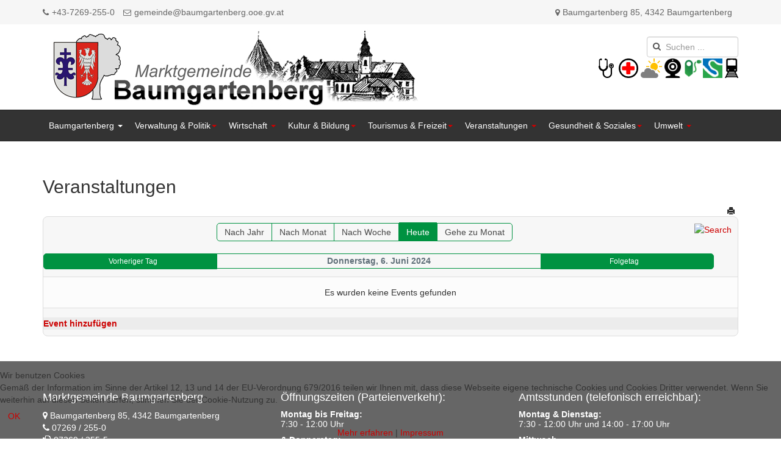

--- FILE ---
content_type: text/html; charset=utf-8
request_url: https://baumgartenberg.at/veranstaltungen/kalender/veranstaltungen-anzeigen/eventsnachtag/2024/6/6/-
body_size: 13658
content:

<!DOCTYPE html>
<html lang="de-de" dir="ltr" class='com_jevents task-day.listevents itemid-262 j31 mm-hover'>


<head>
<script type="text/javascript">  (function(){ function blockCookies(disableCookies, disableLocal, disableSession){ if(disableCookies == 1){ if(!document.__defineGetter__){ Object.defineProperty(document, 'cookie',{ get: function(){ return ''; }, set: function(){ return true;} }); }else{ var oldSetter = document.__lookupSetter__('cookie'); if(oldSetter) { Object.defineProperty(document, 'cookie', { get: function(){ return ''; }, set: function(v){ if(v.match(/reDimCookieHint\=/) || v.match(/c3a0432e7433adda27aa9f1b3d426ff9\=/)) { oldSetter.call(document, v); } return true; } }); } } var cookies = document.cookie.split(';'); for (var i = 0; i < cookies.length; i++) { var cookie = cookies[i]; var pos = cookie.indexOf('='); var name = ''; if(pos > -1){ name = cookie.substr(0, pos); }else{ name = cookie; } if(name.match(/reDimCookieHint/)) { document.cookie = name + '=; expires=Thu, 01 Jan 1970 00:00:00 GMT'; } } } if(disableLocal == 1){ window.localStorage.clear(); window.localStorage.__proto__ = Object.create(window.Storage.prototype); window.localStorage.__proto__.setItem = function(){ return undefined; }; } if(disableSession == 1){ window.sessionStorage.clear(); window.sessionStorage.__proto__ = Object.create(window.Storage.prototype); window.sessionStorage.__proto__.setItem = function(){ return undefined; }; } } blockCookies(1,1,1); }()); </script>


	<base href="https://baumgartenberg.at/veranstaltungen/kalender/veranstaltungen-anzeigen/eventsnachtag/2024/6/6/-" />
	<meta http-equiv="content-type" content="text/html; charset=utf-8" />
	<meta name="keywords" content="Baumgartenberg, Machland, Landeswappen, Perg, Oberösterreich, Kloster" />
	<meta name="robots" content="index,follow" />
	<meta name="description" content="Gewässer und sanfte Hügel prägen die Landschaft. Am besten eignet sich das Rad, um das Machland zu erleben. Wenn Sie mit offenen Augen das Land erkunden, werden sie einige Juwelen entdecken, wie kunstvolle Kirchen, historische Stätten und kleine Wunder der Natur. Wenn es gilt Pausen einzulegen laden die Gaststätten und Mostschenken zur Einkehr ein. Seien Sie unser Gast, fühlen Sie sich wohl und erleben Sie Baumgartenberg und das Machland hautnah." />
	<meta name="generator" content="Joomla! - Open Source Content Management" />
	<title>Veranstaltungen - Marktgemeinde Baumgartenberg</title>
	<link href="https://baumgartenberg.at/index.php?option=com_jevents&amp;task=modlatest.rss&amp;format=feed&amp;type=rss&amp;Itemid=262&amp;modid=0" rel="alternate" type="application/rss+xml" title="RSS 2.0" />
	<link href="https://baumgartenberg.at/index.php?option=com_jevents&amp;task=modlatest.rss&amp;format=feed&amp;type=atom&amp;Itemid=262&amp;modid=0" rel="alternate" type="application/atom+xml" title="Atom 1.0" />
	<link href="/templates/t3_bs3_blank/favicon.ico" rel="shortcut icon" type="image/vnd.microsoft.icon" />
	<link href="https://baumgartenberg.at/suche?task=day.listevents&amp;year=2024&amp;month=6&amp;day=6&amp;format=opensearch" rel="search" title="Marktgemeinde Baumgartenberg" type="application/opensearchdescription+xml" />
	<link href="/t3-assets/css/css-05474-78980.css" rel="stylesheet" type="text/css" media="all" />
	<link href="/t3-assets/css/css-1a959-34230.css" rel="stylesheet" type="text/css" media="all" />
	<link href="/t3-assets/css/css-b0d6b-26200.css" rel="stylesheet" type="text/css" media="all" />
	<link href="/plugins/system/cookiehint/css/redimstyle.css?a228be177c16aba7874cc750bc8cd2d4" rel="stylesheet" type="text/css" />
	<style type="text/css">
#redim-cookiehint-bottom {position: fixed; z-index: 99999; left: 0px; right: 0px; bottom: 0px; top: auto !important;}
	</style>
	<script type="application/json" class="joomla-script-options new">{"csrf.token":"3cd7af1ad4c9184688cd2c30aba0d86e","system.paths":{"root":"","base":""},"joomla.jtext":{"JEV_ADD_EVENT":"Neuer Termin","JEV_IMPORT_ICALEVENT":"iCal Event(s) importieren"}}</script>
	<script src="/t3-assets/js/js-264d2-35389.js" type="text/javascript"></script>
	<script src="/plugins/system/jcemediabox/js/jcemediabox.min.js?979511e85263de6d59b56526f2cb61d7" type="text/javascript"></script>
	<script src="/t3-assets/js/js-d3439-35388.js" type="text/javascript"></script>
	<script type="text/javascript">
function jevPopover(selector, container) {
	var uikitoptions = {"title":"","pos":"top","delay":150,"delayHide":200,"offset":20,"animation":"uk-animation-fade","duration":100,"cls":"uk-active uk-card uk-card-default uk-padding-remove  uk-background-default","clsPos":"uk-tooltip","mode":"hover,focus","container":"#jevents_body"}; 
	var bsoptions = {"animation":false,"html":true,"placement":"top","selector":false,"title":"","trigger":"hover focus","content":"","delay":{"show":150,"hide":150},"container":"#jevents_body","mouseonly":false};
	uikitoptions.container = container;
	bsoptions.container = container;
	
	if (bsoptions.mouseonly && 'ontouchstart' in document.documentElement) {
		return;
	}
	if (jQuery(selector).length){
		try {
			ys_setuppopover(selector, uikitoptions);
		}
		catch (e) {
			if ('bootstrap' != "uikit"  || typeof UIkit == 'undefined' ) {
			// Do not use this for YooTheme Pro templates otherwise you get strange behaviour!
				if (jQuery(selector).popover )
				{	
					// set data-title and data-content if not set or empty		
					var hoveritems = document.querySelectorAll(selector);
					hoveritems.forEach(function (hoveritem) {
						var title = hoveritem.getAttribute('data-original-title') || hoveritem.getAttribute('title')  || '';
						var body = hoveritem.getAttribute('data-original-content') || hoveritem.getAttribute('data-content') || '';
						if (body == '')
						{
							//hoveritem.setAttribute('data-original-content', 'hello kitty!');
							//hoveritem.setAttribute('data-content', 'hello kitty!');
						}
					});
					jQuery(selector).popover(bsoptions);
				}
				else 
				{
					if ('bootstrap' != "uikit")
					{
						alert("problem with popovers!  Failed to load Bootstrap popovers");
					}
					else 
					{
						alert("problem with popovers! Failed to load UIkit popovers");
					}
				}
			}
			else 
			{
				// Fall back to native uikit
				var hoveritems = document.querySelectorAll(selector);
				hoveritems.forEach(function (hoveritem) {
					var title = hoveritem.getAttribute('data-yspoptitle') || hoveritem.getAttribute('data-original-title') || hoveritem.getAttribute('title');
					var body = hoveritem.getAttribute('data-yspopcontent') || hoveritem.getAttribute('data-content') || hoveritem.getAttribute('data-bs-content') || '';
					var options = hoveritem.getAttribute('data-yspopoptions') || uikitoptions;
					if (typeof options == 'string') {
						options = JSON.parse(options);
					}
					/*
					var phtml = '<div class="uk-card uk-card-default uk-padding-remove uk-background-default" style="width:max-content;border-top-left-radius: 5px;border-top-right-radius: 5px;">' +
					(title != '' ? '<div class="uk-text-emphasis">' + title + '</div>' : '') +
					(body != '' ? '<div class="uk-card-body uk-text-secondary uk-padding-small" style="width:max-content">' + body + '</div>' : '') +
					'</div>';
					*/						
					var phtml = '' +
					(title != '' ? title.replace("jevtt_title", "uk-card-title uk-text-emphasis uk-padding-small").replace(/color:#(.*);/,'color:#$1!important;')  : '') +
					(body != '' ?  body.replace("jevtt_text", "uk-card-body uk-padding-small uk-text-secondary  uk-background-default")  : '') +
					'';
					options.title = phtml;
					
					if (hoveritem.hasAttribute('title')) {
						hoveritem.removeAttribute('title');
					}
			
					UIkit.tooltip(hoveritem, options);
				});
			}	
		}
	}
}
document.addEventListener('DOMContentLoaded', function()
{
	try {
		jevPopover('.hasjevtip', '#jevents_body');
	}
	catch (e) 
	{
	}
});
(function($) {
	if (typeof $.fn.popover == 'undefined')
	{
		// bootstrap popovers not used or loaded
		return;
	}

    var oldHide = $.fn.popover.Constructor.prototype.hide || false;

    $.fn.popover.Constructor.prototype.hide = function() {
		var bootstrap5 = false;
		var bootstrap4 = false;
		try {
	        var testClass = window.bootstrap.Tooltip || window.bootstrap.Modal;
	        var bsVersion = testClass.VERSION.substr(0,1);

		    bootstrap5 = bsVersion >= 5;
		    bootstrap4 = bsVersion >= 4 && !bootstrap5;
		} catch (e) {
		}
        var bootstrap3 = window.jQuery && (typeof jQuery().emulateTransitionEnd == 'function');
        // Bootstrap  3+         
        if (this.config || bootstrap4 || bootstrap3 || bootstrap5)
        {
            //- This is not needed for recent versions of Bootstrap 4
            /*
	        if (this.config.container == '#jevents_body' && this.config.trigger.indexOf('hover') >=0) {
	            var that = this;
	            // try again after what would have been the delay
	            setTimeout(function() {
	                return that.hide.call(that, arguments);
	            }, that.config.delay.hide);
	            return;
	        }
	        */
        }
        // Earlier Bootstraps 
        else
        {
	        if (this.options.container == '#jevents_body' && this.options.trigger.indexOf('hover') >=0  && this.tip().is(':hover')) {
	            var that = this;
	            // try again after what would have been the delay
	            setTimeout(function() {
	                try {
	                    return that.hide.call(that, arguments);
	                }
	                catch (e) 
	                {
	                }
	            }, that.options.delay.hide);
	            return;
	        }
        }
        if ( oldHide )
        {
            oldHide.call(this, arguments);
        }
    };

})(jQuery);
	jQuery(function ($) {
		initChosen();
		$("body").on("subform-row-add", initChosen);

		function initChosen(event, container)
		{
			container = container || document;
			$(container).find("#jevents select:not(.notchosen)").chosen({"disable_search_threshold":10,"search_contains":true,"allow_single_deselect":true,"placeholder_text_multiple":"Werte eingeben oder ausw\u00e4hlen","placeholder_text_single":"Wert ausw\u00e4hlen","no_results_text":"Keine Ergebnisse gefunden!"});
		}
	});
	jQuery(document).ready(function(){WfMediabox.init({"base":"\/","theme":"standard","width":"","height":"","lightbox":1,"shadowbox":0,"icons":1,"overlay":1,"overlay_opacity":0,"overlay_color":"","transition_speed":300,"close":2,"scrolling":"fixed","labels":{"close":"Schlie\u00dfen","next":"N\u00e4chstes","previous":"Vorheriges","cancel":"Abbrechen","numbers":"{{numbers}}","numbers_count":"{{current}} von {{total}}","download":"Download"}});});
	</script>
	<!--[if lte IE 6]>
<link rel="stylesheet" href="https://baumgartenberg.at/components/com_jevents/views/flat/assets/css/ie6.css" />
<![endif]-->

	
<!-- META FOR IOS & HANDHELD -->
	<meta name="viewport" content="width=device-width, initial-scale=1.0, maximum-scale=1.0, user-scalable=no"/>
	<style type="text/stylesheet">
		@-webkit-viewport   { width: device-width; }
		@-moz-viewport      { width: device-width; }
		@-ms-viewport       { width: device-width; }
		@-o-viewport        { width: device-width; }
		@viewport           { width: device-width; }
	</style>
	<script type="text/javascript">
		//<![CDATA[
		if (navigator.userAgent.match(/IEMobile\/10\.0/)) {
			var msViewportStyle = document.createElement("style");
			msViewportStyle.appendChild(
				document.createTextNode("@-ms-viewport{width:auto!important}")
			);
			document.getElementsByTagName("head")[0].appendChild(msViewportStyle);
		}
		//]]>
	</script>
<meta name="HandheldFriendly" content="true"/>
<meta name="apple-mobile-web-app-capable" content="YES"/>
<!-- //META FOR IOS & HANDHELD -->




<!-- Le HTML5 shim and media query for IE8 support -->
<!--[if lt IE 9]>
<script src="//cdnjs.cloudflare.com/ajax/libs/html5shiv/3.7.3/html5shiv.min.js"></script>
<script type="text/javascript" src="/plugins/system/t3/base-bs3/js/respond.min.js"></script>
<![endif]-->

<!-- You can add Google Analytics here or use T3 Injection feature -->

		
	<link rel="apple-touch-icon" href="/apple-touch-icon.png" />
	<link rel="apple-touch-icon" sizes="57x57" href="/apple-touch-icon-57x57.png" />
	<link rel="apple-touch-icon" sizes="72x72" href="/apple-touch-icon-72x72.png" />
	<link rel="apple-touch-icon" sizes="76x76" href="/apple-touch-icon-76x76.png" />
	<link rel="apple-touch-icon" sizes="114x114" href="/apple-touch-icon-114x114.png" />
	<link rel="apple-touch-icon" sizes="120x120" href="/apple-touch-icon-120x120.png" />
	<link rel="apple-touch-icon" sizes="144x144" href="/apple-touch-icon-144x144.png" />
	<link rel="apple-touch-icon" sizes="152x152" href="/apple-touch-icon-152x152.png" />
	<link rel="apple-touch-icon" sizes="180x180" href="/apple-touch-icon-180x180.png" />
	
	<meta name="geo.region" content="AT-4" />
	<meta name="geo.placename" content="Linz" />
	<meta name="geo.position" content="48.209442;14.745347" />
	<meta name="ICBM" content="48.209442, 14.745347" />
	<meta property="og:latitude" content="48.209442">
	<meta property="og:longitude" content="14.745347">
	<meta property="og:street_address" content="Baumgartenberg 85">
	<meta property="og:locality" content="Baumgartenberg">
	<meta property="og:region" content="Oberoesterreich">
	<meta property="og:postal_code" content="4342">
	<meta property="og:phone_number" content="+43 7269 255">
	<meta name="og:site_name" content="Marktgemeinde Baumgartenberg">
	<meta name="og:title" content="Marktgemeinde Baumgartenberg">
	<meta name="og:type" content="website">
</head>

<body>

<div class="t3-wrapper default-bgb"> <!-- Need this wrapper for off-canvas menu. Remove if you don't use of-canvas -->

  <!-- Accessibility -->
<ul class="sr-only sr-only-focusable">
 <li><a href="/#bgb-content" title="Zum Inhalt springen - Accesskey: 0" accesskey="0">Zum Inhalt springen</a></li>
 <li><a href="/#t3-mainnav" title="Zum Hauptmenue springen - Accesskey: 1" accesskey="1">Zum Hauptmenue springen</a></li>
 <li><a href="/#t3-footer" title="Zum Seitenfuss springen - Accesskey: 2" accesskey="2">Zum Seitenfuss springen</a></li>
 <li><a href="/sitemap" title="Sitemap - Accesskey: 3" accesskey="3">Sitemap anzeigen</a></li>
 <li><a href="/suche" title="Suche - Accesskey: 4" accesskey="4">Suche</a></li>
 <li><a href="tel:+437269255" title="Anrufen - Accesskey: 5" accesskey="5">Anrufen</a></li>
 <li><a href="mailto:gemeinde@baumgartenberg.ooe.gv.at" title="E-Mail senden - Accesskey: 6" accesskey="6">E-Mail senden</a></li>
 <li><a href="https://goo.gl/maps/uN25CN7mCHEW1YX68" target="_blank" rel="nofollow" title="Anfahrt via Google Maps planen - Accesskey: 7" accesskey="7">Anfahrt via Google Maps planen</a></li>
</ul>
<!-- HEADER -->
<header id="t3-header" class="wrap t3-header navbar-fixed-top">
<div id="top-line" class="top-line hidden-xs">
	<div class="container">
		<div class="row">
			<div class="col-md-6 col-sm-6 col-xs-6">
				<p> <span><i class="fa fa-phone"></i><a href="tel:437269255" aria-hidden="true" title="Telefonnummer">+43-7269-255-0</a></span> <span style="white-space: nowrap;"><i class="fa fa-envelope-o" aria-hidden="true" title="E-Mailadresse"></i><a href="mailto:gemeinde@baumgartenberg.ooe.gv.at">gemeinde@baumgartenberg.ooe.gv.at</a></span> </p>
			</div>
			<div class="col-md-6 col-sm-6 col-xs-6 text-right">
				<p> <span><i class="fa fa-map-marker" aria-hidden="true" title="Adresse"></i><a href="https://goo.gl/maps/uN25CN7mCHEW1YX68" target="_blank" title="Anfahrt via Google Maps planen">Baumgartenberg 85, 4342 Baumgartenberg</a></span> </p>
			</div>
		</div>
	</div>
</div>
<!-- HEADER -->
<div class="container">
	<div class="row">

		<!-- LOGO -->
		<div class="col-xs-12 col-sm-8 logo hidden-xs">
			<div class="logo-image logo-control">
				<a href="https://baumgartenberg.at/" title="Marktgemeinde Baumgartenberg">
											<img class="logo-img" src="/images/baumgartenberg_white_623x135.jpg" alt="Marktgemeinde Baumgartenberg" />
																<img class="logo-img-sm" src="/images/baumgartenberg-logo-black_210x55.png" alt="Marktgemeinde Baumgartenberg" />
										<span>Marktgemeinde Baumgartenberg</span>
				</a>
				<small class="site-slogan">Unser Markt mit Zukunft</small>
			</div>
		</div>
		<!-- //LOGO -->

					<div class="col-xs-12 col-sm-4">
									<!-- HEAD SEARCH -->
					<div id="head-search" class="head-search  hidden-xs">
						<div class="search">
	<form action="/veranstaltungen/kalender/veranstaltungen-anzeigen" method="post" class="form-inline form-search">
		<label for="mod-search-searchword90" class="element-invisible">Suchen ...</label> <input name="searchword" id="mod-search-searchword" aria-label="search" maxlength="200"  class="form-control search-query" type="search" placeholder="Suchen ..." />		<input type="hidden" name="task" value="search" />
		<input type="hidden" name="option" value="com_search" />
		<input type="hidden" name="Itemid" value="235" />
	</form>
</div>

					</div>
					
					<!-- //HEAD SEARCH -->
				
									<!-- LANGUAGE SWITCHER -->
					<div class="languageswitcherload">
						

<div class="custom"  >
	<div class="hidden-xs" style="text-align: right; padding-top: 2px;"><a href="https://www.roteskreuz.at/ooe/dienststellen/perg/ich-brauche-hilfe/hausaerztlichernotdienst/" target="_blank" rel="noopener noreferrer nofollow" title="Hausärztlicher Notdienst (Rotes Kreuz)"><img src="/images/icons/aerztlicher-notdienst.png" alt="Hausärztlicher Notdienst (Rotes Kreuz)" height="32" /></a>&nbsp; <a href="https://www.roteskreuz.at/ooe/dienststellen/perg/ich-brauche-hilfe/aufnahmekrankenhaus/" target="_blank" rel="noopener noreferrer nofollow" title="Aufnahmekrankenhaus (Rotes Kreuz)"><img src="/images/icons/aufnahmekrankenhaus.png" alt="Aufnahmekrankenhaus (Rotes Kreuz)" width="32" /></a><a href="https://www.roteskreuz.at/ooe/dienststellen/perg/ich-brauche-hilfe/apothekennotdienst/" target="_blank" rel="noopener noreferrer nofollow" title="Apothekennotdienst (Rotes Kreuz)"> </a><a href="https://wetter.orf.at/oberoesterreich/" target="_blank" rel="noopener noreferrer nofollow" title="Wettervorhersage (ORF)"><img src="/images/icons/wetter.png" alt="Wettervorhersage (ORF)" height="32" /></a><a href="https://www.bgbtv.at/webcam" target="_blank" rel="noopener noreferrer nofollow" title="Webcam (BGBTV)"> <img src="/images/icons/webcam.png" alt="Webcam (BGBTV)" height="32" /> </a><a href="https://e-tankstellen-finder.com/at/de/elektrotankstellen/stromtankstelle/20839/LINZ-AG-4342-Baumgartenberg" target="_blank" rel="noopener noreferrer nofollow" title="Stromtankstelle (Kelag)"><img src="/images/icons/e-tankstelle.png" alt="Stromtankstelle (Kelag)" width="32" height="32" /></a><a href="https://www.donauregion.at/suche.html#q=text:%22Baumgartenberg%22&amp;removeEmptyItems=false&amp;sort=relevance" target="_blank" rel="noopener noreferrer nofollow" title="Donau Oberösterreich Tourismus"><img src="/images/icons/donau-oberoesterreich.png" alt="Donau Oberösterreich Tourismus" width="32" height="32" /></a> <a href="https://fahrplan.oebb.at/webapp/?S=Baumgartenberg&amp;language=de_DE&amp;" target="_blank" rel="noopener"><img src="/images/icons/zug-bahn.jpg" alt="Fahrplan Donauuferbahn ÖBB" width="22" height="32" /></a></div></div>

					</div>
					<!-- //LANGUAGE SWITCHER -->
							</div>
		
	</div>
	</div>
	
<!-- MAIN NAVIGATION -->
<nav id="t3-mainnav" class="wrap navbar navbar-default t3-mainnav">
	<div class="container">

		<!-- Brand and toggle get grouped for better mobile display -->
		<div class="navbar-header">
		
		<!-- LOGO -->
			<div class="logo logo-image-sm">
				<div class="logo-image-sm logo-control">
					<a href="/" title="Marktgemeinde Baumgartenberg">

													<img class="logo-img-sm" src="/images/baumgartenberg-logo-black_210x55.png" alt="Marktgemeinde Baumgartenberg" />
											</a>
				</div>
			</div>
			<!-- //LOGO -->
		
											<button type="button" class="navbar-toggle" data-toggle="collapse" data-target=".t3-navbar-collapse">
					<i class="fa fa-bars"></i>
				</button>
				<button type="button" class="search-toggle" id="search-toggle" data-toggle="collapse" data-target=".t3-search-collapse">
					<i class="fa fa-search"></i>
				</button>
			
			
		</div>

					<div class="t3-navbar-collapse navbar-collapse collapse"></div>
		
		<div class="t3-navbar navbar-collapse collapse">
			<div  class="t3-megamenu"  data-responsive="true">
<ul itemscope itemtype="http://www.schema.org/SiteNavigationElement" class="nav navbar-nav level0">
<li itemprop='name' class="dropdown mega" data-id="101" data-level="1">
<a itemprop='url' class=" dropdown-toggle"  href="/"   data-target="#" data-toggle="dropdown">Baumgartenberg <em class="caret"></em></a>

<div class="nav-child dropdown-menu mega-dropdown-menu"  style="width: 380px"  data-width="380"><div class="mega-dropdown-inner">
<div class="row">
<div class="col-xs-6 mega-col-nav" data-width="6"><div class="mega-inner">
<ul itemscope itemtype="http://www.schema.org/SiteNavigationElement" class="mega-nav level1">
<li itemprop='name' class="mega mega-group" data-id="129" data-level="2" data-group="1">
<span class=" dropdown-header mega-group-title separator"   data-target="#"> Zahlen und Fakten</span>

<div class="nav-child mega-group-ct"  ><div class="mega-dropdown-inner">
<div class="row">
<div class="col-xs-12 mega-col-nav" data-width="12"><div class="mega-inner">
<ul itemscope itemtype="http://www.schema.org/SiteNavigationElement" class="mega-nav level2">
<li itemprop='name'  data-id="102" data-level="3">
<a itemprop='url' class=""  href="/startseite/zahlen-und-fakten/ueber-baumgartenberg"   data-target="#">Über Baumgartenberg </a>

</li>
<li itemprop='name'  data-id="131" data-level="3">
<a itemprop='url' class=""  href="/startseite/zahlen-und-fakten/bezirk-perg"   data-target="#">Bezirk Perg </a>

</li>
<li itemprop='name'  data-id="130" data-level="3">
<a itemprop='url' class=""  href="/startseite/zahlen-und-fakten/wappen"   data-target="#">Wappen </a>

</li>
<li itemprop='name'  data-id="133" data-level="3">
<a itemprop='url' class=""  href="/startseite/zahlen-und-fakten/buergermeisterchronik"   data-target="#">Bürgermeisterchronik </a>

</li>
<li itemprop='name'  data-id="132" data-level="3">
<a itemprop='url' class=""  href="/startseite/zahlen-und-fakten/gemeindegeschichte"   data-target="#">Gemeindegeschichte </a>

</li>
<li itemprop='name'  data-id="138" data-level="3">
<a itemprop='url' class=""  href="/startseite/zahlen-und-fakten/hymne"   data-target="#">Hymne </a>

</li>
</ul>
</div></div>
</div>
</div></div>
</li>
</ul>
</div></div>
<div class="col-xs-6 mega-col-nav" data-width="6"><div class="mega-inner">
<ul itemscope itemtype="http://www.schema.org/SiteNavigationElement" class="mega-nav level1">
<li itemprop='name' class="mega mega-group" data-id="135" data-level="2" data-group="1">
<span class=" dropdown-header mega-group-title separator"   data-target="#"> Sehenswürdigkeiten</span>

<div class="nav-child mega-group-ct"  ><div class="mega-dropdown-inner">
<div class="row">
<div class="col-xs-12 mega-col-nav" data-width="12"><div class="mega-inner">
<ul itemscope itemtype="http://www.schema.org/SiteNavigationElement" class="mega-nav level2">
<li itemprop='name'  data-id="134" data-level="3">
<a itemprop='url' class=""  href="/startseite/sehenswuerdigkeiten/ehemalige-stiftskirche-baumgartenberg"   data-target="#">Ehem. Stiftskirche Baumgartenberg </a>

</li>
<li itemprop='name'  data-id="136" data-level="3">
<a itemprop='url' class=""  href="/startseite/sehenswuerdigkeiten/labyrinth-im-klostergarten"   data-target="#">Labyrinth im Klostergarten </a>

</li>
</ul>
</div></div>
</div>
</div></div>
</li>
<li itemprop='name'  data-id="137" data-level="2">
<a itemprop='url' class=""  href="/startseite/partnergemeinde-pirk"   data-target="#">Partnergemeinde Pirk </a>

</li>
</ul>
</div></div>
</div>
</div></div>
</li>
<li itemprop='name' class="dropdown mega" data-id="139" data-level="1">
<span class=" dropdown-toggle separator"   data-target="#" data-toggle="dropdown"> Verwaltung &amp; Politik<em class="caret"></em></span>

<div class="nav-child dropdown-menu mega-dropdown-menu"  style="width: 1000px"  data-width="1000"><div class="mega-dropdown-inner">
<div class="row">
<div class="col-xs-3 mega-col-nav" data-width="3"><div class="mega-inner">
<ul itemscope itemtype="http://www.schema.org/SiteNavigationElement" class="mega-nav level1">
<li itemprop='name' class="mega mega-group" data-id="140" data-level="2" data-group="1">
<span class=" dropdown-header mega-group-title separator"   data-target="#"> Amtsstellen</span>

<div class="nav-child mega-group-ct"  ><div class="mega-dropdown-inner">
<div class="row">
<div class="col-xs-12 mega-col-nav" data-width="12"><div class="mega-inner">
<ul itemscope itemtype="http://www.schema.org/SiteNavigationElement" class="mega-nav level2">
<li itemprop='name'  data-id="112" data-level="3">
<a itemprop='url' class=""  href="/verwaltung-und-politik/amtsstellen/kontakt-und-amtsstunden"   data-target="#">Kontakte Mitarbeiter </a>

</li>
<li itemprop='name'  data-id="111" data-level="3">
<a itemprop='url' class=""  href="/verwaltung-und-politik/amtsstellen/buergermeister"   data-target="#">Bürgermeister </a>

</li>
<li itemprop='name'  data-id="142" data-level="3">
<a itemprop='url' class=""  href="/verwaltung-und-politik/amtsstellen/kontakt-und-amtsstunden#amtsleitung"   data-target="#">Amtsleitung</a>

</li>
<li itemprop='name'  data-id="116" data-level="3">
<a itemprop='url' class=""  href="/verwaltung-und-politik/amtsstellen/kontakt-und-amtsstunden#buergerservice"   data-target="#">Allgemeine Verwaltung / Bürgerservice</a>

</li>
<li itemprop='name'  data-id="114" data-level="3">
<a itemprop='url' class=""  href="/verwaltung-und-politik/amtsstellen/kontakt-und-amtsstunden#bauabteilung"   data-target="#">Bauabteilung</a>

</li>
<li itemprop='name'  data-id="141" data-level="3">
<a itemprop='url' class=""  href="/verwaltung-und-politik/amtsstellen/kontakt-und-amtsstunden#finanzabteilung"   data-target="#">Finanzabteilung</a>

</li>
<li itemprop='name'  data-id="115" data-level="3">
<a itemprop='url' class=""  href="/verwaltung-und-politik/amtsstellen/standesamt"   data-target="#">Standesamt </a>

</li>
<li itemprop='name'  data-id="143" data-level="3">
<a itemprop='url' class=""  href="/verwaltung-und-politik/amtsstellen/kontakt-und-amtsstunden#bauhof"   data-target="#">Bauhof</a>

</li>
<li itemprop='name'  data-id="298" data-level="3">
<a itemprop='url' class=""  href="/verwaltung-und-politik/amtsstellen/kontakt-und-amtsstunden#gebaeudeverwaltung"   data-target="#">Gebäudeverwaltung</a>

</li>
</ul>
</div></div>
</div>
</div></div>
</li>
</ul>
</div></div>
<div class="col-xs-3 mega-col-nav" data-width="3"><div class="mega-inner">
<ul itemscope itemtype="http://www.schema.org/SiteNavigationElement" class="mega-nav level1">
<li itemprop='name' class="mega mega-group" data-id="144" data-level="2" data-group="1">
<span class=" dropdown-header mega-group-title separator"   data-target="#"> Amtstafel und Neuigkeiten</span>

<div class="nav-child mega-group-ct"  ><div class="mega-dropdown-inner">
<div class="row">
<div class="col-xs-12 mega-col-nav" data-width="12"><div class="mega-inner">
<ul itemscope itemtype="http://www.schema.org/SiteNavigationElement" class="mega-nav level2">
<li itemprop='name'  data-id="117" data-level="3">
<a itemprop='url' class=""  href="/verwaltung-und-politik/amtstafel-und-neuigkeiten/amtstafel"   data-target="#">Amtstafel </a>

</li>
<li itemprop='name'  data-id="118" data-level="3">
<a itemprop='url' class=""  href="/verwaltung-und-politik/amtstafel-und-neuigkeiten/buergermeisterbrief"   data-target="#">Bürgermeisterbrief </a>

</li>
<li itemprop='name'  data-id="119" data-level="3">
<a itemprop='url' class=""  href="/verwaltung-und-politik/amtstafel-und-neuigkeiten/verordnungen"   data-target="#">Verordnungen </a>

</li>
<li itemprop='name'  data-id="150" data-level="3">
<a itemprop='url' class=""  href="/verwaltung-und-politik/amtstafel-und-neuigkeiten/formulare"   data-target="#">Formulare </a>

</li>
<li itemprop='name'  data-id="151" data-level="3">
<a itemprop='url' class=""  href="/verwaltung-und-politik/amtstafel-und-neuigkeiten/neuigkeiten"   data-target="#">Neuigkeiten </a>

</li>
<li itemprop='name'  data-id="576" data-level="3">
<a itemprop='url' class=""  href="/verwaltung-und-politik/amtstafel-und-neuigkeiten/news-plattform"  title="News-Plattform"   data-target="#">News-Plattform </a>

</li>
<li itemprop='name'  data-id="577" data-level="3">
<a itemprop='url' class=""  href="/verwaltung-und-politik/amtstafel-und-neuigkeiten/inventarliste"   data-target="#">Inventarliste im Sinne der EED-Richtlinie </a>

</li>
<li itemprop='name'  data-id="578" data-level="3">
<a itemprop='url' class=""  href="/verwaltung-und-politik/amtstafel-und-neuigkeiten/kem-bezirk-perg"   data-target="#">KEM Bezirk Perg </a>

</li>
</ul>
</div></div>
</div>
</div></div>
</li>
<li itemprop='name' class="mega mega-group" data-id="145" data-level="2" data-group="1">
<span class=" dropdown-header mega-group-title separator"   data-target="#"> Politik</span>

<div class="nav-child mega-group-ct"  ><div class="mega-dropdown-inner">
<div class="row">
<div class="col-xs-12 mega-col-nav" data-width="12"><div class="mega-inner">
<ul itemscope itemtype="http://www.schema.org/SiteNavigationElement" class="mega-nav level2">
<li itemprop='name'  data-id="152" data-level="3">
<a itemprop='url' class=""  href="/verwaltung-und-politik/politik/buergermeister"   data-target="#">Bürgermeister </a>

</li>
<li itemprop='name'  data-id="153" data-level="3">
<a itemprop='url' class=""  href="/verwaltung-und-politik/politik/vizebuergermeister"   data-target="#">Vizebürgermeister </a>

</li>
<li itemprop='name'  data-id="154" data-level="3">
<a itemprop='url' class=""  href="/verwaltung-und-politik/politik/gemeindevorstand"   data-target="#">Gemeindevorstand </a>

</li>
<li itemprop='name'  data-id="155" data-level="3">
<a itemprop='url' class=""  href="/verwaltung-und-politik/politik/gemeinderat"   data-target="#">Gemeinderat </a>

</li>
<li itemprop='name'  data-id="156" data-level="3">
<a itemprop='url' class=""  href="/verwaltung-und-politik/politik/ausschuesse"   data-target="#">Ausschüsse </a>

</li>
<li itemprop='name'  data-id="157" data-level="3">
<a itemprop='url' class=""  href="/verwaltung-und-politik/politik/fraktionen-parteien"   data-target="#">Fraktionen/Parteien </a>

</li>
<li itemprop='name'  data-id="158" data-level="3">
<a itemprop='url' class=""  href="/verwaltung-und-politik/politik/wahlen"   data-target="#">Wahlen </a>

</li>
<li itemprop='name'  data-id="159" data-level="3">
<a itemprop='url' class=""  href="/verwaltung-und-politik/politik/sitzungstermine"   data-target="#">Sitzungstermine </a>

</li>
</ul>
</div></div>
</div>
</div></div>
</li>
</ul>
</div></div>
<div class="col-xs-3 mega-col-nav" data-width="3"><div class="mega-inner">
<ul itemscope itemtype="http://www.schema.org/SiteNavigationElement" class="mega-nav level1">
<li itemprop='name' class="mega mega-group" data-id="146" data-level="2" data-group="1">
<span class=" dropdown-header mega-group-title separator"   data-target="#"> Bürgerservice</span>

<div class="nav-child mega-group-ct"  ><div class="mega-dropdown-inner">
<div class="row">
<div class="col-xs-12 mega-col-nav" data-width="12"><div class="mega-inner">
<ul itemscope itemtype="http://www.schema.org/SiteNavigationElement" class="mega-nav level2">
<li itemprop='name'  data-id="161" data-level="3">
<a itemprop='url' class=""  href="/verwaltung-und-politik/buergerservice/bauverhandlungstermine"   data-target="#">Bauverhandlungstermine </a>

</li>
<li itemprop='name'  data-id="162" data-level="3">
<a itemprop='url' class=""  href="/verwaltung-und-politik/buergerservice/einkaufsgutscheine"   data-target="#">Einkaufsgutscheine </a>

</li>
<li itemprop='name'  data-id="163" data-level="3">
<a itemprop='url' class=""  href="/verwaltung-und-politik/buergerservice/familienfoerderung-elternwerkstatt"   data-target="#">Familienförderung/Elternwerkstatt </a>

</li>
<li itemprop='name'  data-id="164" data-level="3">
<a itemprop='url' class=""  href="/verwaltung-und-politik/buergerservice/hundebesitzer"   data-target="#">Hundebesitzer </a>

</li>
<li itemprop='name'  data-id="165" data-level="3">
<a itemprop='url' class=""  href="/verwaltung-und-politik/buergerservice/fundamt"   data-target="#">Fundamt </a>

</li>
<li itemprop='name'  data-id="166" data-level="3">
<a itemprop='url' class=""  href="/verwaltung-und-politik/buergerservice/reisepass"   data-target="#">Reisepass </a>

</li>
<li itemprop='name'  data-id="167" data-level="3">
<a itemprop='url' class=""  href="/verwaltung-und-politik/buergerservice/duale-zustellung"   data-target="#">Duale Zustellung </a>

</li>
<li itemprop='name'  data-id="169" data-level="3">
<a itemprop='url' class=""  href="/verwaltung-und-politik/buergerservice/4you-card"   data-target="#">4you Card </a>

</li>
<li itemprop='name'  data-id="170" data-level="3">
<a itemprop='url' class=""  href="/verwaltung-und-politik/buergerservice/formulare"   data-target="#">Formulare </a>

</li>
<li itemprop='name'  data-id="172" data-level="3">
<a itemprop='url' class=""  href="/verwaltung-und-politik/buergerservice/land-oberoesterreich"   data-target="#">Land Oberösterreich </a>

</li>
<li itemprop='name'  data-id="173" data-level="3">
<a itemprop='url' class=""  href="/verwaltung-und-politik/buergerservice/help-gv"   data-target="#">Help.gv </a>

</li>
<li itemprop='name'  data-id="174" data-level="3">
<a itemprop='url' class=""  href="/verwaltung-und-politik/buergerservice/abfallkalender"   data-target="#">Abfallkalender </a>

</li>
<li itemprop='name'  data-id="346" data-level="3">
<a itemprop='url' class=""  href="/verwaltung-und-politik/buergerservice/amtssignatur"   data-target="#">Amtssignatur </a>

</li>
</ul>
</div></div>
</div>
</div></div>
</li>
</ul>
</div></div>
<div class="col-xs-3 mega-col-nav" data-width="3"><div class="mega-inner">
<ul itemscope itemtype="http://www.schema.org/SiteNavigationElement" class="mega-nav level1">
<li itemprop='name' class="mega mega-group" data-id="147" data-level="2" data-group="1">
<span class=" dropdown-header mega-group-title separator"   data-target="#"> Bauen und Wohnen</span>

<div class="nav-child mega-group-ct"  ><div class="mega-dropdown-inner">
<div class="row">
<div class="col-xs-12 mega-col-nav" data-width="12"><div class="mega-inner">
<ul itemscope itemtype="http://www.schema.org/SiteNavigationElement" class="mega-nav level2">
<li itemprop='name'  data-id="175" data-level="3">
<a itemprop='url' class=""  href="/verwaltung-und-politik/bauen-und-wohnen/baugruende"   data-target="#">Baugründe </a>

</li>
<li itemprop='name'  data-id="176" data-level="3">
<a itemprop='url' class=""  href="/verwaltung-und-politik/bauen-und-wohnen/bauverhandlungstermine"   data-target="#">Bauverhandlungstermine </a>

</li>
<li itemprop='name'  data-id="177" data-level="3">
<a itemprop='url' class=""  href="/verwaltung-und-politik/bauen-und-wohnen/wohnungsboerse"   data-target="#">Wohnungsbörse </a>

</li>
</ul>
</div></div>
</div>
</div></div>
</li>
<li itemprop='name' class="mega mega-group" data-id="148" data-level="2" data-group="1">
<span class=" dropdown-header mega-group-title separator"   data-target="#"> Finanzen</span>

<div class="nav-child mega-group-ct"  ><div class="mega-dropdown-inner">
<div class="row">
<div class="col-xs-12 mega-col-nav" data-width="12"><div class="mega-inner">
<ul itemscope itemtype="http://www.schema.org/SiteNavigationElement" class="mega-nav level2">
<li itemprop='name'  data-id="178" data-level="3">
<a itemprop='url' class=""  href="/verwaltung-und-politik/finanzen/gebuehren-abgaben"   data-target="#">Gebühren &amp; Abgaben </a>

</li>
<li itemprop='name'  data-id="179" data-level="3">
<a itemprop='url' class=""  href="/verwaltung-und-politik/finanzen/finanzentwicklung"   data-target="#">Finanzentwicklung </a>

</li>
<li itemprop='name'  data-id="180" data-level="3">
<a itemprop='url' class=""  href="/verwaltung-und-politik/finanzen/vfi-der-gemeinde"   data-target="#">VFI der Gemeinde </a>

</li>
<li itemprop='name'  data-id="297" data-level="3">
<a itemprop='url' class=""  href="/verwaltung-und-politik/finanzen/bankverbindung-und-uid-nummer"   data-target="#">Bankverbindung und UID-Nummer </a>

</li>
</ul>
</div></div>
</div>
</div></div>
</li>
<li itemprop='name' class="mega mega-group" data-id="149" data-level="2" data-group="1">
<span class=" dropdown-header mega-group-title separator"   data-target="#"> Gemeindebetriebe</span>

<div class="nav-child mega-group-ct"  ><div class="mega-dropdown-inner">
<div class="row">
<div class="col-xs-12 mega-col-nav" data-width="12"><div class="mega-inner">
<ul itemscope itemtype="http://www.schema.org/SiteNavigationElement" class="mega-nav level2">
<li itemprop='name'  data-id="181" data-level="3">
<a itemprop='url' class=""  href="/verwaltung-und-politik/amtsstellen/kontakt-und-amtsstunden#bauhof"   data-target="#">Bauhof</a>

</li>
<li itemprop='name'  data-id="182" data-level="3">
<a itemprop='url' class=""  href="/verwaltung-und-politik/gemeindebetriebe/weitere-verbaende"   data-target="#">Weitere Verbände </a>

</li>
</ul>
</div></div>
</div>
</div></div>
</li>
</ul>
</div></div>
</div>
</div></div>
</li>
<li itemprop='name' class="dropdown mega" data-id="125" data-level="1">
<span class=" dropdown-toggle separator"   data-target="#" data-toggle="dropdown"> Wirtschaft <em class="caret"></em></span>

<div class="nav-child dropdown-menu mega-dropdown-menu"  ><div class="mega-dropdown-inner">
<div class="row">
<div class="col-xs-12 mega-col-nav" data-width="12"><div class="mega-inner">
<ul itemscope itemtype="http://www.schema.org/SiteNavigationElement" class="mega-nav level1">
<li itemprop='name'  data-id="183" data-level="2" data-xicon="fa fa-external-link">
<a itemprop='url' class=""  rel="noopener"  href="http://firmen.wko.at/web/partner.aspx?PartnerID=5ade051e-3a25-4207-865b-1803f8c75cd1&amp;StandortID=982" target="_blank"   data-target="#"><span class="fa fa-external-link"></span>WKO Firmen A–Z</a>

</li>
<li itemprop='name'  data-id="127" data-level="2">
<a itemprop='url' class=""  href="/wirtschaft/landwirtschaft"   data-target="#">Landwirtschaft </a>

</li>
<li itemprop='name'  data-id="230" data-level="2">
<a itemprop='url' class=""  href="/wirtschaft/einkaufsgutscheine-2"   data-target="#">Einkaufsgutscheine </a>

</li>
</ul>
</div></div>
</div>
</div></div>
</li>
<li itemprop='name' class="dropdown mega" data-id="184" data-level="1">
<span class=" dropdown-toggle separator"   data-target="#" data-toggle="dropdown"> Kultur &amp; Bildung<em class="caret"></em></span>

<div class="nav-child dropdown-menu mega-dropdown-menu"  ><div class="mega-dropdown-inner">
<div class="row">
<div class="col-xs-12 mega-col-nav" data-width="12"><div class="mega-inner">
<ul itemscope itemtype="http://www.schema.org/SiteNavigationElement" class="mega-nav level1">
<li itemprop='name'  data-id="222" data-level="2">
<a itemprop='url' class=""  href="/kultur-bildung/krabbelstube"   data-target="#">Krabbelstube </a>

</li>
<li itemprop='name'  data-id="223" data-level="2">
<a itemprop='url' class=""  href="/kultur-bildung/kindergarten"   data-target="#">Kindergarten </a>

</li>
<li itemprop='name'  data-id="224" data-level="2">
<a itemprop='url' class=""  href="/kultur-bildung/schulen"   data-target="#">Schulen </a>

</li>
<li itemprop='name'  data-id="291" data-level="2">
<a itemprop='url' class=""  href="/kultur-bildung/kinderbetreuung"   data-target="#">Kinderbetreuung </a>

</li>
<li itemprop='name'  data-id="225" data-level="2">
<a itemprop='url' class=""  href="/kultur-bildung/pfarrbuecherei"   data-target="#">Pfarrbücherei </a>

</li>
<li itemprop='name'  data-id="226" data-level="2">
<a itemprop='url' class=""  href="/kultur-bildung/veranstaltungsstaette"   data-target="#">Veranstaltungsstätten </a>

</li>
<li itemprop='name'  data-id="227" data-level="2">
<a itemprop='url' class=""  href="/kultur-bildung/religion"   data-target="#">Religion  </a>

</li>
<li itemprop='name'  data-id="228" data-level="2">
<a itemprop='url' class=""  href="/kultur-bildung/vereine"   data-target="#">Vereine </a>

</li>
</ul>
</div></div>
</div>
</div></div>
</li>
<li itemprop='name' class="dropdown mega" data-id="185" data-level="1">
<span class=" dropdown-toggle separator"   data-target="#" data-toggle="dropdown"> Tourismus &amp; Freizeit<em class="caret"></em></span>

<div class="nav-child dropdown-menu mega-dropdown-menu"  style="width: 430px"  data-width="430"><div class="mega-dropdown-inner">
<div class="row">
<div class="col-xs-6 mega-col-nav" data-width="6"><div class="mega-inner">
<ul itemscope itemtype="http://www.schema.org/SiteNavigationElement" class="mega-nav level1">
<li itemprop='name' class="mega mega-group" data-id="186" data-level="2" data-group="1">
<span class=" dropdown-header mega-group-title separator"   data-target="#"> Tourismus</span>

<div class="nav-child mega-group-ct"  ><div class="mega-dropdown-inner">
<div class="row">
<div class="col-xs-12 mega-col-nav" data-width="12"><div class="mega-inner">
<ul itemscope itemtype="http://www.schema.org/SiteNavigationElement" class="mega-nav level2">
<li itemprop='name'  data-id="319" data-level="3">
<a itemprop='url' class=""  href="/tourismus-freizeit/tourismus/ausflugstipps"   data-target="#">Ausflugstipps </a>

</li>
<li itemprop='name'  data-id="229" data-level="3">
<a itemprop='url' class=""  href="/tourismus-freizeit/tourismus/gastronomie-und-ueber-nachtungsmoeglichkeiten"   data-target="#">Gastronomie und Über-nachtungsmöglichkeiten </a>

</li>
<li itemprop='name'  data-id="220" data-level="3">
<a itemprop='url' class=""  href="/tourismus-freizeit/tourismus/freizeit-wohnungspauschale-und-ortstaxe"   data-target="#">Freizeit-Wohnungspauschale und Ortstaxe </a>

</li>
</ul>
</div></div>
</div>
</div></div>
</li>
</ul>
</div></div>
<div class="col-xs-6 mega-col-nav" data-width="6"><div class="mega-inner">
<ul itemscope itemtype="http://www.schema.org/SiteNavigationElement" class="mega-nav level1">
<li itemprop='name' class="mega mega-group" data-id="187" data-level="2" data-group="1">
<span class=" dropdown-header mega-group-title separator"   data-target="#"> Freizeit</span>

<div class="nav-child mega-group-ct"  ><div class="mega-dropdown-inner">
<div class="row">
<div class="col-xs-12 mega-col-nav" data-width="12"><div class="mega-inner">
<ul itemscope itemtype="http://www.schema.org/SiteNavigationElement" class="mega-nav level2">
<li itemprop='name'  data-id="221" data-level="3">
<a itemprop='url' class=""  href="/tourismus-freizeit/freizeit/oeffentliche-spielplaetze"   data-target="#">Öffentliche Spielplätze </a>

</li>
</ul>
</div></div>
</div>
</div></div>
</li>
<li itemprop='name'  data-id="317" data-level="2">
<a itemprop='url' class=""  href="/tourismus-freizeit/wanderwege"   data-target="#">Wanderwege </a>

</li>
<li itemprop='name'  data-id="318" data-level="2">
<a itemprop='url' class=""  href="/tourismus-freizeit/radwege"   data-target="#">Radwege </a>

</li>
<li itemprop='name'  data-id="188" data-level="2">
<a itemprop='url' class=""  href="/tourismus-freizeit/vereine"   data-target="#">Vereine </a>

</li>
</ul>
</div></div>
</div>
</div></div>
</li>
<li itemprop='name' class="active dropdown mega" data-id="206" data-level="1">
<span class=" dropdown-toggle separator"   data-target="#" data-toggle="dropdown"> Veranstaltungen <em class="caret"></em></span>

<div class="nav-child dropdown-menu mega-dropdown-menu"  style="width: 460px"  data-width="460"><div class="mega-dropdown-inner">
<div class="row">
<div class="col-xs-5 mega-col-nav" data-width="5"><div class="mega-inner">
<ul itemscope itemtype="http://www.schema.org/SiteNavigationElement" class="mega-nav level1">
<li itemprop='name' class="active mega mega-group" data-id="207" data-level="2" data-group="1">
<span class=" dropdown-header mega-group-title separator"   data-target="#"> Kalender</span>

<div class="nav-child mega-group-ct"  ><div class="mega-dropdown-inner">
<div class="row">
<div class="col-xs-12 mega-col-nav" data-width="12"><div class="mega-inner">
<ul itemscope itemtype="http://www.schema.org/SiteNavigationElement" class="mega-nav level2">
<li itemprop='name' class="current active" data-id="262" data-level="3">
<a itemprop='url' class=""  href="/veranstaltungen/kalender/veranstaltungen-anzeigen"   data-target="#">Veranstaltungen </a>

</li>
<li itemprop='name'  data-id="211" data-level="3">
<a itemprop='url' class=""  href="/veranstaltungen/kalender/veranstaltungsstaetten"   data-target="#">Veranstaltungsstätten </a>

</li>
<li itemprop='name'  data-id="260" data-level="3">
<a itemprop='url' class=""  href="/veranstaltungen/kalender/veranstaltung-melden"   data-target="#">Veranstaltung eintragen </a>

</li>
<li itemprop='name'  data-id="261" data-level="3">
<a itemprop='url' class=""  href="/veranstaltungen/kalender/veranstaltungen-exportieren"   data-target="#">Veranstaltungen exportieren </a>

</li>
</ul>
</div></div>
</div>
</div></div>
</li>
</ul>
</div></div>
<div class="col-xs-7 mega-col-nav" data-width="7"><div class="mega-inner">
<ul itemscope itemtype="http://www.schema.org/SiteNavigationElement" class="mega-nav level1">
<li itemprop='name' class="mega mega-group" data-id="209" data-level="2" data-group="1">
<span class=" dropdown-header mega-group-title separator"   data-target="#"> Infos für Veranstaltungen</span>

<div class="nav-child mega-group-ct"  ><div class="mega-dropdown-inner">
<div class="row">
<div class="col-xs-12 mega-col-nav" data-width="12"><div class="mega-inner">
<ul itemscope itemtype="http://www.schema.org/SiteNavigationElement" class="mega-nav level2">
<li itemprop='name'  data-id="217" data-level="3">
<a itemprop='url' class=""  href="/veranstaltungen/infos-fuer-veranstaltungen/akm-anmeldung"   data-target="#">AKM Anmeldung </a>

</li>
<li itemprop='name'  data-id="218" data-level="3">
<a itemprop='url' class=""  href="/veranstaltungen/infos-fuer-veranstaltungen/veranstaltungssicherheitsgesetz"   data-target="#">Veranstaltungssicherheitsgesetz </a>

</li>
<li itemprop='name'  data-id="219" data-level="3">
<a itemprop='url' class=""  href="/veranstaltungen/infos-fuer-veranstaltungen/veranstaltungssicherheitsverordnung"   data-target="#">Veranstaltungssicherheitsverordnung </a>

</li>
<li itemprop='name'  data-id="290" data-level="3">
<a itemprop='url' class=""  href="/veranstaltungen/infos-fuer-veranstaltungen/veranstaltungsmeldung-anzeige"   data-target="#">Veranstaltungsanzeige / Meldung </a>

</li>
</ul>
</div></div>
</div>
</div></div>
</li>
</ul>
</div></div>
</div>
</div></div>
</li>
<li itemprop='name' class="dropdown mega" data-id="189" data-level="1">
<span class=" dropdown-toggle separator"   data-target="#" data-toggle="dropdown"> Gesundheit &amp; Soziales<em class="caret"></em></span>

<div class="nav-child dropdown-menu mega-dropdown-menu"  ><div class="mega-dropdown-inner">
<div class="row">
<div class="col-xs-12 mega-col-nav" data-width="12"><div class="mega-inner">
<ul itemscope itemtype="http://www.schema.org/SiteNavigationElement" class="mega-nav level1">
<li itemprop='name'  data-id="190" data-level="2">
<a itemprop='url' class=""  href="/gesundheit-soziales/aerzte"   data-target="#">Ärzte  </a>

</li>
<li itemprop='name'  data-id="191" data-level="2">
<a itemprop='url' class=""  href="/gesundheit-soziales/apotheken"   data-target="#">Apotheken </a>

</li>
<li itemprop='name'  data-id="192" data-level="2">
<a itemprop='url' class=""  href="/gesundheit-soziales/gesundheitswesen"   data-target="#">Gesundheitswesen  </a>

</li>
<li itemprop='name'  data-id="193" data-level="2">
<a itemprop='url' class=""  href="/gesundheit-soziales/wochenend-und-feiertagsdienst"   data-target="#">Wochenend- und Feiertagsdienst  </a>

</li>
<li itemprop='name'  data-id="194" data-level="2">
<a itemprop='url' class=""  href="/gesundheit-soziales/pflege-und-betreuung"   data-target="#">Pflege und Betreuung  </a>

</li>
<li itemprop='name'  data-id="195" data-level="2">
<a itemprop='url' class=""  href="/gesundheit-soziales/senioreneinrichtungen"   data-target="#">Senioreneinrichtungen  </a>

</li>
<li itemprop='name'  data-id="196" data-level="2" data-xicon="fa fa-external-link">
<a itemprop='url' class=""  href="https://www.land-oberoesterreich.gv.at/files/publikationen/so_sozialratgeber_2020.pdf" target="_blank"   data-target="#"><span class="fa fa-external-link"></span>Sozialratgeber Land OÖ</a>

</li>
<li itemprop='name'  data-id="197" data-level="2">
<a itemprop='url' class=""  href="/gesundheit-soziales/mutterberatung"   data-target="#">Mutterberatung </a>

</li>
</ul>
</div></div>
</div>
</div></div>
</li>
<li itemprop='name' class="dropdown mega" data-id="198" data-level="1">
<span class=" dropdown-toggle separator"   data-target="#" data-toggle="dropdown"> Umwelt <em class="caret"></em></span>

<div class="nav-child dropdown-menu mega-dropdown-menu"  ><div class="mega-dropdown-inner">
<div class="row">
<div class="col-xs-12 mega-col-nav" data-width="12"><div class="mega-inner">
<ul itemscope itemtype="http://www.schema.org/SiteNavigationElement" class="mega-nav level1">
<li itemprop='name'  data-id="199" data-level="2">
<a itemprop='url' class=""  href="/umwelt/abfallentsorgung"   data-target="#">Abfallentsorgung </a>

</li>
<li itemprop='name'  data-id="201" data-level="2">
<a itemprop='url' class=""  href="/umwelt/wasserversorgung"   data-target="#">Wasserversorgung </a>

</li>
<li itemprop='name'  data-id="202" data-level="2">
<a itemprop='url' class=""  href="/umwelt/wasserzaehlerdaten"   data-target="#">Wasserzählerdaten </a>

</li>
<li itemprop='name'  data-id="203" data-level="2">
<a itemprop='url' class=""  href="/umwelt/energiesparinformationen"   data-target="#">Energiesparinformationen  </a>

</li>
<li itemprop='name'  data-id="200" data-level="2">
<a itemprop='url' class=""  href="/umwelt/sammelstellen"   data-target="#">Sammelstellen  </a>

</li>
<li itemprop='name'  data-id="204" data-level="2">
<a itemprop='url' class=""  href="/umwelt/hydrographischer-dienst"   data-target="#">Hydrographischer Dienst </a>

</li>
</ul>
</div></div>
</div>
</div></div>
</li>
</ul>
</div>

		</div>

	</div>
</nav>
<!-- //MAIN NAVIGATION -->

	
</header>
<!-- //HEADER -->


    
  


  


  

<div id="t3-mainbody" class="container t3-mainbody">
	<div class="row">

		<!-- MAIN CONTENT -->
		<div id="t3-content" class="t3-content col-xs-12">
							<div id="system-message-container">
			</div>
	
							<!-- Event Calendar and Lists Powered by JEvents //-->
		<div id="jevents">
	<div class="contentpaneopen jeventpage     jevbootstrap" id="jevents_header">
							<h2 class="contentheading">Veranstaltungen</h2>
						<ul class="actions">
										<li class="print-icon">
							<a href="javascript:void(0);" rel="nofollow"
							   onclick="window.open('/veranstaltungen/kalender/veranstaltungen-anzeigen/eventsnachtag/2024/6/6/-?print=1&amp;pop=1&amp;tmpl=component', 'win2', 'status=no,toolbar=no,scrollbars=yes,titlebar=no,menubar=no,resizable=yes,width=600,height=600,directories=no,location=no');"
							   title="Drucken">
								<span class="icon-print"> </span>
							</a>
						</li> 			</ul>
				</div>
	<div class="jev_clear"></div>
	<div class="contentpaneopen  jeventpage   jevbootstrap" id="jevents_body">
	<div class='jev_pretoolbar'></div>				<div class="new-navigation">
			<div class="nav-items">
									<div id="nav-year" >
						<a href="/veranstaltungen/kalender/veranstaltungen-anzeigen/eventsnachjahr/2024/-"
						   title="Nach Jahr">
							Nach Jahr</a>
					</div>
													<div id="nav-month">
						<a href="/veranstaltungen/kalender/veranstaltungen-anzeigen/monatskalender/2024/6/-"
						   title="Nach Monat">                            Nach Monat</a>
					</div>
													<div id="nav-week">
						<a href="/veranstaltungen/kalender/veranstaltungen-anzeigen/eventsnachwoche/2024/06/03/-"
						   title="Nach Woche">
							Nach Woche</a>
					</div>
													<div id="nav-today" class="active">
						<a href="/veranstaltungen/kalender/veranstaltungen-anzeigen/eventsnachtag/2026/1/18/-"
						   title="Heute">
							Heute</a>
					</div>
															<div id="nav-jumpto">
			<a href="#"
			   onclick="if (jevjq('#jumpto').hasClass('jev_none')) {jevjq('#jumpto').removeClass('jev_none');} else {jevjq('#jumpto').addClass('jev_none')}return false;"
			   title="Gehe zu Monat">
				Gehe zu Monat			</a>
		</div>
																						</div>
							<div id="nav-search">
					<a href="/veranstaltungen/kalender/veranstaltungen-anzeigen/search_form/-"
					   title="Suche">
						<img src="https://baumgartenberg.at/components/com_jevents/views/flat/assets/images/icon-search.gif" alt="Search"/>
					</a>
				</div>
								<div id="jumpto"  class="jev_none">
			<form name="BarNav" action="/veranstaltungen/kalender/veranstaltungen-anzeigen" method="get">
				<input type="hidden" name="option" value="com_jevents" />
				<input type="hidden" name="task" value="month.calendar" />
				<select id="month" name="month" style="font-size:10px;">
	<option value="01">Januar</option>
	<option value="02">Februar</option>
	<option value="03">M&auml;rz</option>
	<option value="04">April</option>
	<option value="05">Mai</option>
	<option value="06" selected="selected">Juni</option>
	<option value="07">Juli</option>
	<option value="08">August</option>
	<option value="09">September</option>
	<option value="10">Oktober</option>
	<option value="11">November</option>
	<option value="12">Dezember</option>
</select>
<select id="year" name="year" style="font-size:10px;">
	<option value="2024" selected="selected">2024</option>
	<option value="2025">2025</option>
	<option value="2026">2026</option>
	<option value="2027">2027</option>
	<option value="2028">2028</option>
	<option value="2029">2029</option>
	<option value="2030">2030</option>
	<option value="2031">2031</option>
</select>
				<button onclick="submit(this.form)">Gehe zu Monat</button>
				<input type="hidden" name="Itemid" value="262" />
			</form>
		</div>
		

		</div>
		
<div class="jev_toprow">
	<!-- <div class="jev_header">
		  <h2 class="gsl-h2">Tagesansicht</h2>
		  <div class="today" >Donnerstag, 6. Juni 2024</div>
		</div> -->
	<div class="jev_header2">
		<div class="previousmonth">
			<a href='/veranstaltungen/kalender/veranstaltungen-anzeigen/eventsnachtag/2024/6/5/-' title='Vorheriger Tag' >Vorheriger Tag</a>		</div>
		<div class="currentmonth">
			Donnerstag, 6. Juni 2024		</div>
		<div class="nextmonth">
			<a href='/veranstaltungen/kalender/veranstaltungen-anzeigen/eventsnachtag/2024/6/7/-' title='Folgetag' >Folgetag</a>		</div>

	</div>
</div>
<div id='jev_maincal' class='jev_listview'>
	<div class="jev_listrow">

		<div class="list_no_e">
Es wurden keine Events gefunden</div>
	</div>
	<div class="jev_clear"></div>
</div>
				<div class="ev_adminpanel">
					<div align="left" class="nav_bar_cell">
												<a href="/veranstaltungen/kalender/veranstaltungen-anzeigen/icalevent_edit/0?year=2024&amp;month=06&amp;day=06" title="Event hinzufügen">
							<b>Event hinzufügen</b>
						</a>
											</div>
				</div>
					</div>
	</div>
	
		</div>
		<!-- //MAIN CONTENT -->

	</div>
</div> 


  


  


  
    <!-- BACK TOP TOP BUTTON -->
     
    <div id="back-to-top" data-spy="affix" data-offset-top="300" class="back-to-top hidden-xs hidden-sm affix-top">
     
      <button class="btn btn-primary" title="Back to Top"><i class="fa fa-angle-up"></i></button>
     
    </div>
     
     
     
    <script type="text/javascript">
     
    (function($) {
     
    	// Back to top
     
    	$('#back-to-top').on('click', function(){
     
    		$("html, body").animate({scrollTop: 0}, 500);
     
    		return false;
     
    	});
     
    })(jQuery);
     
    </script>
     
    <!-- BACK TO TOP BUTTON -->
  
<!-- FOOTER -->
<footer id="t3-footer" class="wrap t3-footer">

			<!-- FOOT NAVIGATION -->
		<div class="container">
				<!-- SPOTLIGHT -->
	<div class="t3-spotlight t3-footnav  row">
					<div class=" col-lg-4 col-md-4 col-sm-4 col-xs-12">
								<div class="t3-module module " id="Mod94"><div class="module-inner"><h3 class="module-title "><span>Marktgemeinde Baumgartenberg</span></h3><div class="module-ct">

<div class="custom"  >
	<p><i class="fa fa-map-marker" aria-hidden="true" title="Adresse"></i> <a href="https://goo.gl/maps/uN25CN7mCHEW1YX68" target="_blank" title="Anfahrt via Google Maps planen">Baumgartenberg 85, 4342 Baumgartenberg</a><br /><i class="fa fa-phone"  aria-hidden="true" title="Telefonnummer"></i> <a href="tel:+437269255" title="07269 / 255-0 anrufen">07269 / 255-0</a> <br /><i class="fa fa-fax" aria-hidden="true" title="Faxnummer"></i> 
07269 / 255-5 <br /><i class="fa fa-envelope-o"  aria-hidden="true" title="E-Mailadresse"></i> <a href="mailto:gemeinde@baumgartenberg.ooe.gv.at" title="E-Mail senden">gemeinde@baumgartenberg.ooe.gv.at</a></p></div>
</div></div></div>
							</div>
					<div class=" col-lg-4 col-md-4 col-sm-4 col-xs-12">
								<div class="t3-module module " id="Mod100"><div class="module-inner"><h3 class="module-title "><span>Öffnungszeiten (Parteienverkehr):</span></h3><div class="module-ct">

<div class="custom"  >
	<div style="line-height: normal;"><strong>Montag bis Freitag:</strong></div>
<p style="line-height: normal;">7:30 - 12:00 Uhr&nbsp;</p>
<div dir="ltr" style="line-height: normal;"><strong>&amp; Donnerstag:</strong></div>
<p style="line-height: normal;">14:00 - 17:00 Uhr</p>
<div style="line-height: normal;"><strong>sowie nach telefonischer Vereinbarung</strong></div></div>
</div></div></div>
							</div>
					<div class=" col-lg-4 col-md-4 col-sm-4 col-xs-12">
								<div class="t3-module module " id="Mod101"><div class="module-inner"><h3 class="module-title "><span>Amtsstunden (telefonisch erreichbar):</span></h3><div class="module-ct">

<div class="custom"  >
	<div style="line-height: normal;"><strong>Montag &amp; Dienstag:</strong></div>
<p style="line-height: normal;">7:30 - 12:00 Uhr und 14:00 - 17:00 Uhr</p>
<div style="line-height: normal;"><strong>Mittwoch</strong></div>
<p style="line-height: normal;">7:30 - 12:00 Uhr</p>
<div style="line-height: normal;"><strong>Donnerstag</strong></div>
<p style="line-height: normal;">7:30 - 12:00 Uhr und 14:00 - 17:00 Uhr</p>
<div style="line-height: normal;"><strong>Freitag:</strong></div>
<p style="line-height: normal;">7:30 - 12:00 Uhr</p></div>
</div></div></div>
							</div>
			</div>
<!-- SPOTLIGHT -->
		</div>
		<!-- //FOOT NAVIGATION -->
	
	<section class="t3-copyright">
		<div class="container">
			<div class="row">
				<div class="col-md-12 copyright ">
					

<div class="custom"  >
	<p><a href="/impressum">Impressum</a> - <a href="/datenschutz">Datenschutz</a> -&nbsp;<a href="/barrierefreiheit">Barrierefreiheit</a> -&nbsp;<a href="/sitemap">Sitemap</a> -&nbsp; <a href="https://cloud.baumgartenberg.at" target="_blank" rel="noopener noreferrer">Gemeinderat Cloud</a> - <a href="/login">Login</a></p></div>

          <small>
            Copyright &copy; 2026 Marktgemeinde Baumgartenberg. Alle Rechte vorbehalten. Powered by <a href="http://gam-project.at/" target="_blank">GAM-Project</a>.
          </small>
				</div>
							</div>
		</div>
	</section>

</footer>
<!-- //FOOTER -->

</div>


<script type="text/javascript">   function cookiehintsubmitnoc(obj) {     if (confirm("Eine Ablehnung wird die Funktionen der Website beeinträchtigen. Möchten Sie wirklich ablehnen?")) {       document.cookie = 'reDimCookieHint=-1; expires=0; path=/';       cookiehintfadeOut(document.getElementById('redim-cookiehint-bottom'));       return true;     } else {       return false;     }   } </script> <div id="redim-cookiehint-bottom">   <div id="redim-cookiehint">     <div class="cookiehead">       <span class="headline">Wir benutzen Cookies</span>     </div>     <div class="cookiecontent">   Gemäß der Information im Sinne der Artikel 12, 13 und 14 der EU-Verordnung 679/2016 teilen wir Ihnen mit, dass diese Webseite eigene technische Cookies und Cookies Dritter verwendet. Wenn Sie weiterhin auf diesen Seiten surfen, stimmen Sie der Cookie-Nutzung zu.    </div>     <div class="cookiebuttons">       <a id="cookiehintsubmit" onclick="return cookiehintsubmit(this);" href="https://baumgartenberg.at/veranstaltungen/kalender/veranstaltungen-anzeigen/eventsnachtag/2024/6/6/-?rCH=2"         class="btn">OK</a>          <div class="text-center" id="cookiehintinfo">              <a target="_self" href="/datenschutz">Mehr erfahren</a>                  |                  <a target="_self" href="/impressum">Impressum</a>            </div>      </div>     <div class="clr"></div>   </div> </div>  <script type="text/javascript">        document.addEventListener("DOMContentLoaded", function(event) {         if (!navigator.cookieEnabled){           document.getElementById('redim-cookiehint-bottom').remove();         }       });        function cookiehintfadeOut(el) {         el.style.opacity = 1;         (function fade() {           if ((el.style.opacity -= .1) < 0) {             el.style.display = "none";           } else {             requestAnimationFrame(fade);           }         })();       }         function cookiehintsubmit(obj) {         document.cookie = 'reDimCookieHint=1; expires=Mon, 18 Jan 2027 23:59:59 GMT;57; path=/';         cookiehintfadeOut(document.getElementById('redim-cookiehint-bottom'));         return true;       }        function cookiehintsubmitno(obj) {         document.cookie = 'reDimCookieHint=-1; expires=0; path=/';         cookiehintfadeOut(document.getElementById('redim-cookiehint-bottom'));         return true;       }  </script>  
</body>

</html>